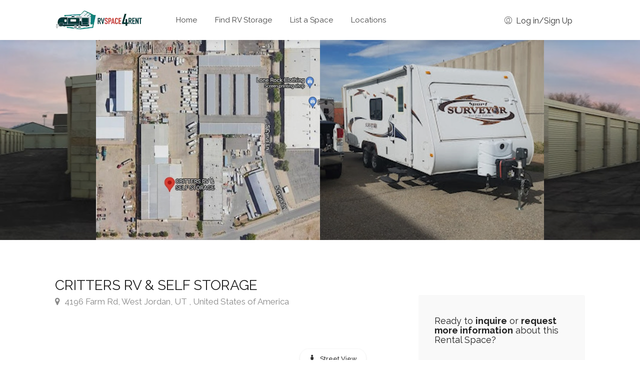

--- FILE ---
content_type: text/html; charset=utf-8
request_url: https://www.rvspace4rent.com/space/west-jordan-rv-storage-space-rent-u235
body_size: 10057
content:
<!DOCTYPE html>
<html lang="en" class="no-js">

<head>



<!-- Google Tag Manager -->
<script>(function(w,d,s,l,i){w[l]=w[l]||[];w[l].push({'gtm.start':
new Date().getTime(),event:'gtm.js'});var f=d.getElementsByTagName(s)[0],
j=d.createElement(s),dl=l!='dataLayer'?'&l='+l:'';j.async=true;j.src=
'https://www.googletagmanager.com/gtm.js?id='+i+dl;f.parentNode.insertBefore(j,f);
})(window,document,'script','dataLayer','GTM-K373VHT');</script>
<!-- End Google Tag Manager -->


<script>(function(e,t,n){var r=e.querySelectorAll("html")[0];r.className=r.className.replace(/(^|s)no-js(s|$)/,"$1js$2")})(document,window,0);</script>

	

	<link rel="preconnect" href="https://uploads.prod01.oregon.platform-os.com">
<link rel="preconnect" href="https://cdnjs.cloudflare.com">

<meta name="robots" content="index,follow">
	<style>.form-error{display:none}.input-error{border:1px solid red !important}.no-spin{display:none!important}</style>
<script src="https://uploads.prod01.oregon.platform-os.com/instances/1749/assets/modules/siteglide_system/js/siteglide.js?updated=1762902076"></script>
<title>CRITTERS SELF STORAGE RV Storage Space for Rent West Jordan</title>
<meta name="description" content="Find RV storage companies in West Jordan, Utah. Car, trucks, motorhomes and many more. For any time of the year, there's a right space for your" />
<meta property="og:title" content="CRITTERS SELF STORAGE RV Storage Space for Rent West Jordan" />
<meta property="og:type" content="website" />
<meta property="og:description" content="Find RV storage companies in West Jordan, Utah. Car, trucks, motorhomes and many more. For any time of the year, there's a right space for your" />
<meta property="og:url" content="https://www.rvspace4rent.com/space/west-jordan-rv-storage-space-rent-u235" />
<meta name="twitter:card" content="summary_large_image" />
<meta name="twitter:title" content="CRITTERS SELF STORAGE RV Storage Space for Rent West Jordan" />
<meta name="twitter:description" content="Find RV storage companies in West Jordan, Utah. Car, trucks, motorhomes and many more. For any time of the year, there's a right space for your" />

                <meta property="og:title" content="CRITTERS RV & SELF STORAGE - Rental Space">
                                <link rel="stylesheet" href="https://cdn.jsdelivr.net/npm/flatpickr/dist/flatpickr.min.css">
                                                    <link rel="canonical" href="https://www.rvspace4rent.com/space/west-jordan-rv-storage-space-rent-u235">
                                <!-- ShareThis --><script type="text/javascript" src="https://platform-api.sharethis.com/js/sharethis.js#property=6178e73686572e0012d91ed4&product=inline-share-buttons" async="async"></script>                <script>                window.dataLayer = window.dataLayer || [];                window.dataLayer.push({ ecommerce: null });                window.dataLayer.push({                    event: "view_item",                    ecommerce: {                        items: [{                            item_name: "CRITTERS RV & SELF STORAGE",                            item_id: "19313",                            item_category: '["RV"]',                            item_owner_id: "0",                            item_city: "West Jordan",                            item_prov_state: "Utah",                            item_country: "United States of America",                        }]                    }                });                </script>                <script type="text/javascript">                    window.onload = function() {                    var a = document.getElementById("inquiryLink");                    a.onclick = function() {                        window.dataLayer = window.dataLayer || [];                        window.dataLayer.push({ ecommerce: null });                        window.dataLayer.push({                            event: "inquiry_direct_link",                            ecommerce: {                                items: [{                                    item_name: "CRITTERS RV & SELF STORAGE",                                    item_id: "19313",                                    item_category: '["RV"]',                                    item_owner_id: "0",                                    item_city: "West Jordan",                                    item_prov_state: "Utah",                                    item_country: "United States of America",                                }]                            }                        });                        //return false;                    }                    }                </script>                <style>   #errorSummary {      max-height: 100%;      opacity: 100;   }   [class*="_submitting"] #errorSummary {      max-height: 0;      opacity: 0;   }   [class*="_submitting"] #errorSummary * {      display: none;      opacity: none;   }   .d-none{       display:none;   }</style><!-- Page meta --><meta http-equiv="content-type" content="text/html; charset=utf-8" />
<meta name="viewport" content="width=device-width, initial-scale=1, maximum-scale=1">
<link rel="shortcut icon" href="https://uploads.prod01.oregon.platform-os.com/instances/1749/assets/images/apple-touch-icon.png"><link rel="apple-touch-icon" href="{ 'images/apple-touch-icon.png' | asset_url }}"><link rel="apple-touch-icon" sizes="72x72" href="{ 'images/apple-touch-icon-72x72.png' | asset_url }}"><link rel="apple-touch-icon" sizes="114x114" href="{ 'images/apple-touch-icon-114x114.png' | asset_url }}">
<!-- CSS --><link rel="stylesheet" type="text/css" href="https://uploads.prod01.oregon.platform-os.com/instances/1749/assets/css/theme/style.css" />
<link rel="stylesheet" type="text/css" href="https://uploads.prod01.oregon.platform-os.com/instances/1749/assets/css/theme/rv-color.css" />
<link rel="stylesheet" type="text/css" href="https://uploads.prod01.oregon.platform-os.com/instances/1749/assets/css/theme/ss4r.min.css" />
</head>

<body>


<!-- Google Tag Manager (noscript) -->
<noscript><iframe src="https://www.googletagmanager.com/ns.html?id=GTM-K373VHT"
height="0" width="0" style="display:none;visibility:hidden"></iframe></noscript>
<!-- End Google Tag Manager (noscript) -->

	<!-- Wrapper -->
	<div id="wrapper">
		<!-- Header Container
    ================================================== -->









<header id="header-container">
			<!-- Header -->
			<div id="header">
				<div class="container">
					<!-- Left Side Content -->
					<div class="left-side">
						<!-- Logo -->

<div id="logo">
        <a href="/"><img src="https://shopspace4rent.imgix.net/images/rvspace4rent_logo.png?q=20&auto=format,compress&fit=crop&w=320" alt="RV space for rent"></a>
      </div>
    <!-- Mobile Navigation -->
						<div class="mmenu-trigger">
							<button class="hamburger hamburger--collapse" type="button">
								<span class="hamburger-box">
									<span class="hamburger-inner"></span>
								</span>
							</button>
						</div>
						<!-- Main Navigation -->
						<nav id="navigation" class="style-1">
							<ul id="responsive">
							
								
								<li>
									<a href="/" >Home</a>
								</li>
								
							
								
							
								
								<li>
									<a href="/rental-spaces-map"  class="menu-item-highlighted-x fas-map">Find RV Storage</a>
								</li>
								
							
								
							
								
							
								
							
								
							
								
							
								
								<li>
									<a href="/list-a-space" >List a Space</a>
								</li>
								
							
								
							
								
								<li>
									<a href="/sitemap/locations" >Locations</a>
								</li>
								
							
								
							
							</ul>
              				
						</nav>
						<div class="clearfix"></div>
						<!-- Main Navigation / End -->
					</div>
					<!-- Left Side Content / End -->
					<!-- Right Side Content / End -->
					<div class="right-side">
						<div class="header-widget">
						  
							<a href="#sign-in-dialog" class="sign-in popup-with-zoom-anim"><i class="im im-icon-Male-2"></i> Log in/Sign Up</a>
							
							
						</div>
					</div>
					<!-- Right Side Content / End -->
					
					
					<!-- Sign In Popup -->
					<div id="sign-in-dialog" class="zoom-anim-dialog mfp-hide">
						<div class="small-dialog-header">
							<h3>Sign in</h3>
						</div>
						<!--Tabs -->
						<div class="sign-in-form style-1">
							<ul class="tabs-nav">
								<li class=""><a href="#tab1">Log in</a></li>
								<li><a href="#tab2">Sign up</a></li>
							</ul>
							<div class="tabs-container alt">
								<!-- Login -->


<div class="tab-content" id="tab1" style="display: none;">
	<form class="simple_form form" enctype="multipart/form-data" action="/api/sessions" accept-charset="UTF-8" method="post"><input name="utf8" type="hidden" value="&#x2713;" autocomplete="off" /><input type="hidden" name="authenticity_token" value="USJyqBNdGlXKfGJjeJLXgMmDLPyOco4uPC3xpUdLLctSwVxk9GIR2Ezx4rioPKFWuFEE3KTDjUoI12ISVIWxCA" autocomplete="off" /><input type="hidden" name="form_id" value="31204" autocomplete="off" />
<input type="hidden" name="page_id" value="72299" autocomplete="off" />
<input type="hidden" name="slug" value="space" autocomplete="off" />
<input type="hidden" name="slug2" value="west-jordan-rv-storage-space-rent-u235" autocomplete="off" />
<input type="hidden" name="slug3" autocomplete="off" />
<input type="hidden" name="slugs" autocomplete="off" />
<input type="hidden" name="resource_id" value="new" autocomplete="off" />
<input type="hidden" name="parent_resource_id" autocomplete="off" />
<input type="hidden" name="parent_resource_class" autocomplete="off" />
<p class="form-row form-row-wide">
			<label for="username">Email Address: <i class="im im-icon-Male"></i>
				<input type="email" class="input-text" name="form[email]" id="username" value="" />
			</label>
		</p>
		<p class="form-row form-row-wide">
			<label for="password">Password: <i class="im im-icon-Lock-2"></i>
				<input class="input-text" type="password" name="form[password]" id="password-modal" />
			</label>
			<span class="lost_password">
				<a href="/system/recover-password">Lost Your Password?</a>
			</span>
		</p>
		<div class="form-row">
		  <div class="notification error form-error"></div>
			<button class="submitButton button border margin-top-5" type="button" onclick="siteglide_login_process(this,'/member/dashboard','Error: Fields have been left empty')">Log In</button>
		</div>
	</form></div><!-- Register --><div class="tab-content" id="tab2" style="display: none;">
	<form class="simple_form form" enctype="multipart/form-data" action="/api/customizations" accept-charset="UTF-8" method="post"><input name="utf8" type="hidden" value="&#x2713;" autocomplete="off" /><input type="hidden" name="authenticity_token" value="DLxAD2n1zD26187YuQEDltrA5bHiSqRxTtanadXX-6MPX27DjsrHsDxaTgNpr3VAqxLNkcj7pxV6LDTexhlnYA" autocomplete="off" /><input type="hidden" name="form_id" value="31160" autocomplete="off" />
<input type="hidden" name="page_id" value="72299" autocomplete="off" />
<input type="hidden" name="slug" value="space" autocomplete="off" />
<input type="hidden" name="slug2" value="west-jordan-rv-storage-space-rent-u235" autocomplete="off" />
<input type="hidden" name="slug3" autocomplete="off" />
<input type="hidden" name="slugs" autocomplete="off" />
<input type="hidden" name="resource_id" value="new" autocomplete="off" />
<input type="hidden" name="parent_resource_id" value="form_1" autocomplete="off" />
<input type="hidden" name="parent_resource_class" value="CustomModelType" autocomplete="off" />
<input name="form[properties_attributes][user_id]" id="s_user_id" type="hidden" value="" />
		<p class="form-row form-row-wide">
			<label for="s_name">Name: <i class="im im-icon-Male"></i>
				<input type="text" id="s_name" class="form-control required input-text" name="form[properties_attributes][name]" >
			</label>
		</p>
		<p class="form-row form-row-wide">
			<label for="s_email">Email Address: <i class="im im-icon-Mail"></i>
				<input type="email" id="s_email" autocomplete="new-email" class="form-control required input-text" name="form[properties_attributes][email]" >
			</label>
		</p>
		<p class="form-row form-row-wide">
			<label for="s_password">Password: <i class="im im-icon-Lock-2"></i>
				<input class="form-control required input-text" id="s_password" type="password">
			</label>
		</p>
		<div class='h-captcha' data-sitekey='ce2a4f04-a5cf-4da6-bd8a-da2e74c8913a'  ></div>
<script src='https://hcaptcha.com/1/api.js' async defer></script>
		<button type="button" class="btn buttonAccent button border fw margin-top-10" onClick="s_form_submit_v2(this,'form_1')">Register</button>
		<input id="upload_dir" value="" type="hidden">
		<input id="s_sz_form" value="true" type="hidden">
		<input id="s_sz_id" value="2,125" type="hidden">
		<input name="siteglide_redirect" value="/member/dashboard" type="hidden">
	</form></div><p class="footnote margin-top-40">By creating a member account and using this site you agree to our <a href="/terms">Terms of Use</a>. This site is protected by reCAPTCHA and the Google <a href="https://policies.google.com/privacy">Privacy Policy</a> and <a href="https://policies.google.com/terms">Terms of Service</a> apply.</p>
								
							</div>
						</div>
					</div>
					<!-- Sign In Popup / End -->
					
					
				</div>
			</div>
			<!-- Header / End -->
		</header>
		<div class="clearfix"></div><!-- Header Container / End -->
		<!-- Content
================================================== -->
		
















             

            
                

                        
                        
                            <div class="listing-slider mfp-gallery-container margin-bottom-0">
                                <a href="https://shopspace4rent.imgix.net/images/space/rv_images/rv-storage-west-jordan-critters-rv-and-self-storage-001.jpg?q=75&fit=clip&w=758&fm=jpg" data-background-image="https://shopspace4rent.imgix.net/images/space/rv_images/rv-storage-west-jordan-critters-rv-and-self-storage-001.jpg?q=75&fit=clip&w=600&fm=jpg" class="item mfp-gallery" title="CRITTERS RV &amp; SELF STORAGE Photo 1" alt="4196 , West Jordan, UT - Photo 1"></a>
                                <a href="https://shopspace4rent.imgix.net/images/space/rv_images/rv-storage-west-jordan-critters-rv-and-self-storage-002.jpg?q=75&fit=clip&w=758&fm=jpg" data-background-image="https://shopspace4rent.imgix.net/images/space/rv_images/rv-storage-west-jordan-critters-rv-and-self-storage-002.jpg?q=75&fit=clip&w=600&fm=jpg" class="item mfp-gallery" title="CRITTERS RV &amp; SELF STORAGE Photo 2" alt="4196 , West Jordan, UT - Photo 2"></a>
                                <a href="https://shopspace4rent.imgix.net/images/space/rv_images/rv-storage-west-jordan-critters-rv-and-self-storage-003.jpg?q=75&fit=clip&w=758&fm=jpg" data-background-image="https://shopspace4rent.imgix.net/images/space/rv_images/rv-storage-west-jordan-critters-rv-and-self-storage-003.jpg?q=75&fit=clip&w=600&fm=jpg" class="item mfp-gallery" title="CRITTERS RV &amp; SELF STORAGE Photo 3" alt="4196 , West Jordan, UT - Photo 3"></a>
                                
                                
                                
                                
                                
                                
                                
                            </div>
                        
                        

                        
                        <div class="container">
                            <div class="row sticky-wrapper">

                                

                                <div class="col-lg-8 col-md-8 padding-right-30 space-details">

                                    
                                    <div id="titlebar" class="listing-titlebar">
                                        <div class="row">
                                            
                                            <div class="col-md-12">
                                                <div class="listing-titlebar-title">
                                                    <h1>
                                                    
                                                    CRITTERS RV &amp; SELF STORAGE
                                                    

                                                    
                                                    
                                                    
                                                    </h1>

                                                                                    
                                                    
                                                    <span>
                                                        
                                                        <a href="#listing-location" class="listing-address">
                                                            <i class="fa fa-map-marker"></i>
                                                            4196 Farm Rd, West Jordan, UT , United States of America
                                                        </a>
                                                        
                                                    </span>
                                                    
                                                                                    
                                                </div>
                                                
                                                <div class="listing-links-container">
                                                    <div class="sharethis-inline-share-buttons padding-bottom-30"></div>
                                                </div>
                                                
                                            </div>
                                        </div>

                                        



                                        
                                        
                                        
                                        
                                        <div id="singleListingMap-container">
                                            <div id="singleListingMap" data-latitude="40.5965294" data-longitude="-111.9907555" data-map-icon="im im-icon-Map-Marker2"></div>
                                            <a href="#" id="streetView">Street View</a>
                                        </div>
                                        
                                        

                                    </div>
                                    

                                    
                                    
                                    <div id="comapny_logo" class="margin-bottom-30">
                                        <img src="https://uploads.prod01.oregon.platform-os.com/instances/1749/assets/images/space/rv_images/rv_logo/rv-storage-west-jordan-critters-rv-and-self-storage-logo.jpg" alt="" />
                                    </div>
                                    
                                    

                                    
                                    <div id="listing-nav" class="listing-nav-container">
                                        <ul class="listing-nav">
                                            <li><a href="#listing-overview" class="active">Overview</a></li>
                                            
                                            
                                            
                                            
                                            
                                        </ul>
                                    </div>
                                    

                                    
                                    <div id="listing-overview" class="listing-section">
                                        Find RV storage companies in West Jordan, Utah. Car, trucks, motorhomes and many more. For any time of the year, there's a right space for your
                                    </div>
                                    

                                    

                                    
                                    


                                    
                                    
                                    


                                    
                                    
                                    


                                    
                                    
                                    


                                    
                                    
                                    


                                    
                                    
                                    


                                    
                                    
                                        <div id="listing-shop" class="listing-section top-border">
                                            <h3 class="listing-desc-headline margin-top-60 margin-bottom-30">RV Space Details</h3>

                                            
                                            
                                            <div class="margin-bottom-20">
                                                <h5><b>Facility Type</b></h5>
                                                <ul class="listing-features checkboxes margin-top-0">
                                                    <li>Indoor</li>
                                                    <li>Outdoor</li>
                                                    
                                                </ul>
                                            </div>
                                            
                                            


                                            
                                            
                                            <div class="margin-bottom-20">
                                                <h5><b>Storage Types</b></h5>
                                                <ul class="listing-features checkboxes margin-top-0">
                                                    <li>Fifth Wheel</li>
                                                    <li>Travel Trailer</li>
                                                    <li>Camper</li>
                                                    <li>Motorhome</li>
                                                    <li>Tent Trailer</li>
                                                    <li>Boat</li>
                                                    <li>Vehicle</li>
                                                </ul>
                                            </div>
                                            
                                            


                                            
                                            
                                            <div class="margin-bottom-20">
                                                <h5><b>Stall Sizes</b></h5>
                                                <ul class="listing-features checkboxes margin-top-0">
                                                    <li>up to 20ft</li>
                                                    <li>up to 25ft</li>
                                                    <li>up to 30ft</li>
                                                    
                                                    
                                                    
                                                    
                                                    <li>Back-in</li>
                                                    
                                                </ul>
                                            </div>
                                            
                                            

                                            
                                            
                                            <div class="margin-bottom-20">
                                                <h5><b>Amenities</b></h5>
                                                <ul class="listing-features checkboxes margin-top-0">
                                                    
                                                    <li>Air Conditioned</li>
                                                    <li>Heated</li>
                                                    
                                                    
                                                    <li>Storage Units</li>
                                                    
                                                    <li>Paved</li>
                                                    
                                                </ul>
                                            </div>
                                            
                                            


                                            
                                            
                                            <div class="margin-bottom-20">
                                                <h5><b>Security</b></h5>
                                                <ul class="listing-features checkboxes margin-top-0">
                                                    <li>Security Cameras</li>
                                                    <li>Lighting</li>
                                                    <li>Fencing</li>
                                                    
                                                    
                                                </ul>
                                            </div>
                                            
                                            


                                            
                                            
                                            <div class="margin-bottom-20">
                                                <h5><b>Access</b></h5>
                                                <ul class="listing-features checkboxes margin-top-0">
                                                    <li>24/7</li>
                                                    
                                                    <li>Key Code</li>
                                                </ul>
                                            </div>
                                            
                                            

                                    
                                        </div>
                                    
                                    


                                </div>


                                
                                <div class="col-lg-4 col-md-4 margin-top-75 sticky">

                                    

                                        


                                             

                                            
                                            <div class="boxed-widget margin-top-35">
                                                <div class="hosted-by-title-x">
                                                    <h4>Ready to <b>inquire</b> or <b>request more information</b> about this Rental Space?</h4>
                                                </div>
                                                <a id="inquiryLink" href="http://www.crittersstorage.net/" target="_blank" rel="nofollow" data-spaceid="19313" data-ownerid="" data-spacename="CRITTERS RV &amp; SELF STORAGE" data-slug="/space/west-jordan-rv-storage-space-rent-u235" class="sign-in button fullwidth margin-top-25 submit-inquiry-btn-direct-to-company-website">Go to company website</a>
                                                <p class="margin-top-15 margin-bottom-0" style="line-height: normal; font-size: small;">Note: This link will go directly to space owner's website and open in a new window.</p>
                                            </div>
                                            

                                            
                                        

                                    

                                    
                                    






                                    

                                    


                                    


                                    

                                    <div class="boxed-widget opening-hours margin-top-35">
                                        <h3>Rates &amp; Terms</h3>

                                        

                                        

                                        

                                        

                                        
                                        <div class="notification warning margin-bottom-35">
                                            NOTE: Rental discounts are available at this facility. Inquire for using the button above for more information.
                                        </div>
                                        
                                        

                                        
                                        

                                        
                                        
                                        

                                        
                                        
                                        


                                        
                                        
                                        


                                        
                                        
                                        


                                        
                                        
                                        


                                        
                                        
                                        


                                        
                                        
                                        

                                    </div>


                                </div>
                                

                                
                                <div id="small-dialog" class="zoom-anim-dialog mfp-hide">

                                    <div class="small-dialog-header">
                                        <h3>Submit Inquiry</h3>
                                    </div>

                                    <!--Tabs -->
                                    <div class="sign-in-form style-4">
                                        <div class="tabs-container alt">

                                            <!-- Login -->
                                            <div class="tab-content" id="tab1" style="display: none;">

                                                
                                                
                                                
                                                
                                                
                                                


<div id="inquiry-form-container">
<form class="simple_form form" enctype="multipart/form-data" action="/api/customizations" accept-charset="UTF-8" method="post"><input name="utf8" type="hidden" value="&#x2713;" autocomplete="off" /><input type="hidden" name="authenticity_token" value="5d8tYirqx_HKSlWl9mACq0hdaLZHAijTludL3we_NijmPAOuzdXMfEzH1X4mznR9OY9Alm2zK7eiHdhoFHGq6w" autocomplete="off" /><input type="hidden" name="form_id" value="31161" autocomplete="off" />
<input type="hidden" name="page_id" value="72299" autocomplete="off" />
<input type="hidden" name="slug" value="space" autocomplete="off" />
<input type="hidden" name="slug2" value="west-jordan-rv-storage-space-rent-u235" autocomplete="off" />
<input type="hidden" name="slug3" autocomplete="off" />
<input type="hidden" name="slugs" autocomplete="off" />
<input type="hidden" name="resource_id" value="new" autocomplete="off" />
<input type="hidden" name="parent_resource_id" value="form_3" autocomplete="off" />
<input type="hidden" name="parent_resource_class" value="CustomModelType" autocomplete="off" />

    <input type="hidden" name="form[properties_attributes][user_id]" id="s_user_id" value="" />
    <input type="hidden" class="input-text form-control" name="form[properties_attributes][form_field_3_5]" >
    <input type="hidden" class="input-text form-control" name="form[properties_attributes][form_field_3_17]" readonly value="">

    
    <p class="form-row form-row-wide">
        <label for="s_name">Name:
            <input data-custom-msg="You include your name." type="text" id="s_name" class="form-control required" name="form[properties_attributes][name]" >
        </label>
    </p>
    
    


    
    <p class="form-row form-row-wide">
        <label for="s_name">Email:
            <input data-custom-msg="You must add an email address." type="email" id="s_email" class="form-control required" name="form[properties_attributes][email]" >
        </label>
    </p>
    
    


    
    <p class="form-row form-row-wide">
        <label for="date-picker-start">Requested date range:
            <i class="im im-icon-Calendar-4"></i>
            <input id="date-picker-start" class="input-text form-control" placeholder="DD/MM/YYYY" name="form[properties_attributes][form_field_3_7]" readonly="readonly" type="text">
        </label>
    </p>
    


    
    <p class="form-row form-row-wide">
        <label for="s_name">Inquiry Details:
            <textarea id="inquiry-details" class="input-text form-control" name="form[properties_attributes][form_field_3_6]"  rows="5" cols="30"></textarea>
        </label>
    </p>
    


    
    <p class="form-row form-row-wide">
        <label for="s_name">Preferred contact details:
            <textarea id="contact-details" class="input-text form-control" name="form[properties_attributes][form_field_3_9]"  rows="5" cols="20"></textarea>
        </label>
    </p>
    

    <!-- hide these fields -->
	<input type="hidden" class="form-control" name="form[properties_attributes][form_field_3_10]" readonly value="19313" >
	<input type="hidden" class="form-control" name="form[properties_attributes][form_field_3_11]" readonly value="CRITTERS RV &amp; SELF STORAGE" >
	<input type="hidden" class="form-control" name="form[properties_attributes][form_field_3_12]" readonly value="/space/west-jordan-rv-storage-space-rent-u235" >
  <input type="hidden" class="form-control" name="form[properties_attributes][form_field_3_13]" readonly value="" >
  <input type="hidden" class="form-control" name="form[properties_attributes][form_field_3_14]" readonly value="">
  <input type='hidden' class='form-control' name='form[properties_attributes][form_field_3_18]' readonly value='[RV]'>
	<!-- hide these fields / End -->

    <script src="https://www.recaptcha.net/recaptcha/api.js?render=6Le8jsgZAAAAALwvx2a_pCqMAzvK_BAb0Pp9TlRF"></script>
		<script>
			function executeRecaptchaForSpaceInquiry6616d5b760() {
				grecaptcha.ready(function() {
					grecaptcha.execute('6Le8jsgZAAAAALwvx2a_pCqMAzvK_BAb0Pp9TlRF', {action: 'space_inquiry'}).then(function(token) {
						setInputWithRecaptchaResponseTokenForSpaceInquiry6616d5b760('g-recaptcha-response-space_inquiry6616d5b760', token)
					});
				});
			};
			executeRecaptchaForSpaceInquiry6616d5b760()
			async function executeRecaptchaForSpaceInquiry6616d5b760Async() {
				return new Promise((resolve, reject) => {
					grecaptcha.ready(async function() {
						resolve(await grecaptcha.execute('6Le8jsgZAAAAALwvx2a_pCqMAzvK_BAb0Pp9TlRF', {action: 'space_inquiry'}))
					});
				})
			};
			var setInputWithRecaptchaResponseTokenForSpaceInquiry6616d5b760 = function(id, token) {
				var element = document.getElementById(id);
				element.value = token;
			}
			var refreshSpaceInquiry6616d5b760 = setInterval(function(){
				executeRecaptchaForSpaceInquiry6616d5b760();
			}, 170000 );
		</script>
		<input type="hidden" name="g-recaptcha-response[space_inquiry]" id="g-recaptcha-response-space_inquiry6616d5b760" data-sitekey="6Le8jsgZAAAAALwvx2a_pCqMAzvK_BAb0Pp9TlRF" class="g-recaptcha g-recaptcha-response s_recaptcha"/>
		<input type="hidden" name="g-recaptcha-score" id="g-recaptcha-score" value="null" />
		<input type="hidden" name="g-recaptcha-site-key" id="g-recaptcha-site-key" value="6Le8jsgZAAAAALwvx2a_pCqMAzvK_BAb0Pp9TlRF" />
		<input type="hidden" name="g-recaptcha-action" id="g-recaptcha-action" value="space_inquiry" />
	
    <div id="errorSummary" class="notification error d-none">
        <p><span>Error!</span></p>
    </div>

    <button type="button" data-spaceid="19313" data-ownerid="" data-spacename="CRITTERS RV &amp; SELF STORAGE" data-slug="/space/west-jordan-rv-storage-space-rent-u235" class="button border fw margin-top-10 submit-inquiry-btn-logged-out" onClick="s_form_submit_v2(this,'form_3',inquiry_error);">Submit</button>

    <input id="upload_dir" value="" type="hidden">
    <input id="s_sz_form" value="true" type="hidden">
    <input id="s_sz_id" value="2,5" type="hidden">
    <input name="siteglide_redirect" value="/inquiry-success?rdm=37f3a5bf-ecd2-4646-850d-6af67f77d49e&6af67f77d49e=west-jordan-rv-storage-space-rent-u235" type="hidden">
</form></div>


</div>

                                        </div>
                                    </div>
                                </div>
                                

                            </div>

                            

                                    
                                    

                                    

                                    
                                   
                                   
                                    
                                    <div class="container margin-top-60">
                                        <div class="row">
                                            <div class="col-md-12">

                                                <h3 class="headline centered margin-bottom-45">
                                                    <strong class="headline-with-separator">Other Nearby RV Facilities</strong>
                                                    <span></span>
                                                </h3>

                                                

                                                
                                                
                                                
                                                    
                                                
                                                
                                                    
                                                    <div class="col-md-3 col-xs-6">
                                                        <a href="/space/west-jordan-rv-storage-space-rent-u041" class="blog-compact-item-container">
                                                            <div class="blog-compact-item">
                                                                <img src="https://shopspace4rent.imgix.net/images/space/rv_images/rv-storage-west-jordan-utah-rv-and-boat-storage-001.jpg?q=50&fit=crop&w=600&h=450" alt="">
                                                                
                                                                <div class="blog-compact-item-content">
                                                                    <h3>Utah RV and Boat Storage</h3>
                                                                    <p>8152 S Welby Park Dr C, West Jordan, UT 84088</p>
                                                                </div>
                                                            </div>
                                                        </a>
                                                    </div>
                                                    
                                                
                                                
                                                    
                                                    <div class="col-md-3 col-xs-6">
                                                        <a href="/space/west-jordan-rv-storage-space-rent-u122" class="blog-compact-item-container">
                                                            <div class="blog-compact-item">
                                                                <img src="https://shopspace4rent.imgix.net/images/space/rv_images/rv-storage-west-jordan-top-value-storage-001.jpg?q=50&fit=crop&w=600&h=450" alt="">
                                                                
                                                                <div class="blog-compact-item-content">
                                                                    <h3>Top Value Storage</h3>
                                                                    <p>8524 Old Bingham Hwy, West Jordan, UT 84088</p>
                                                                </div>
                                                            </div>
                                                        </a>
                                                    </div>
                                                    
                                                
                                                
                                                    
                                                    <div class="col-md-3 col-xs-6">
                                                        <a href="/space/west-jordan-rv-storage-space-rent-u081" class="blog-compact-item-container">
                                                            <div class="blog-compact-item">
                                                                <img src="https://shopspace4rent.imgix.net/images/space/rv_images/rv-storage-west-jordan-tlc-rv-storage-001.jpg?q=50&fit=crop&w=600&h=450" alt="">
                                                                
                                                                <div class="blog-compact-item-content">
                                                                    <h3>TLC RV Storage</h3>
                                                                    <p>9731 Hawley Park Rd, West Jordan, UT 84081</p>
                                                                </div>
                                                            </div>
                                                        </a>
                                                    </div>
                                                    
                                                
                                                
                                                    
                                                    <div class="col-md-3 col-xs-6">
                                                        <a href="/space/west-jordan-rv-storage-space-rent-u251" class="blog-compact-item-container">
                                                            <div class="blog-compact-item">
                                                                <img src="https://shopspace4rent.imgix.net/images/space/rv_images/rv-storage-west-jordan-stor-it-self-storage-001.jpg?q=50&fit=crop&w=600&h=450" alt="">
                                                                
                                                                <div class="blog-compact-item-content">
                                                                    <h3>Stor-It Self Storage</h3>
                                                                    <p>6022 West, Dannon Way, West Jordan, UT 84081</p>
                                                                </div>
                                                            </div>
                                                        </a>
                                                    </div>
                                                    
                                                
                                                
                                                    
                                                    <div class="col-md-3 col-xs-6">
                                                        <a href="/space/west-jordan-rv-storage-space-rent-u229" class="blog-compact-item-container">
                                                            <div class="blog-compact-item">
                                                                <img src="https://shopspace4rent.imgix.net/images/space/rv_images/rv-storage-west-jordan-oquirrh-view-storage-001.jpg?q=50&fit=crop&w=600&h=450" alt="">
                                                                
                                                                <div class="blog-compact-item-content">
                                                                    <h3>Oquirrh View Storage</h3>
                                                                    <p>6088 W 9790 S, West Jordan, UT 84081</p>
                                                                </div>
                                                            </div>
                                                        </a>
                                                    </div>
                                                    
                                                
                                                
                                                    
                                                    <div class="col-md-3 col-xs-6">
                                                        <a href="/space/west-valley-city-rv-storage-space-rent-u252" class="blog-compact-item-container">
                                                            <div class="blog-compact-item">
                                                                <img src="https://shopspace4rent.imgix.net/images/space/rv_images/rv-storage-west-valley-city-prime-storage-001.jpg?q=50&fit=crop&w=600&h=450" alt="">
                                                                
                                                                <div class="blog-compact-item-content">
                                                                    <h3>Prime Storage</h3>
                                                                    <p>5718 W 4700 S, West Valley City, UT 84118</p>
                                                                </div>
                                                            </div>
                                                        </a>
                                                    </div>
                                                    
                                                
                                                
                                                    
                                                    <div class="col-md-3 col-xs-6">
                                                        <a href="/space/west-valley-city-rv-storage-space-rent-u164" class="blog-compact-item-container">
                                                            <div class="blog-compact-item">
                                                                <img src="https://shopspace4rent.imgix.net/images/space/rv_images/rv-storage-west-valley-city-extra-space-storage-001.jpg?q=50&fit=crop&w=600&h=450" alt="">
                                                                
                                                                <div class="blog-compact-item-content">
                                                                    <h3>Extra Space Storage</h3>
                                                                    <p>4537 W 3500 S, West Valley City, UT 84120</p>
                                                                </div>
                                                            </div>
                                                        </a>
                                                    </div>
                                                    
                                                
                                                
                                                    
                                                    <div class="col-md-3 col-xs-6">
                                                        <a href="/space/murray-rv-storage-space-rent-u062" class="blog-compact-item-container">
                                                            <div class="blog-compact-item">
                                                                <img src="https://shopspace4rent.imgix.net/images/space/rv_images/rv-storage-murray-storage-depot-001.jpg?q=50&fit=crop&w=600&h=450" alt="">
                                                                
                                                                <div class="blog-compact-item-content">
                                                                    <h3>Storage Depot</h3>
                                                                    <p>4590 Commerce Dr, Murray, UT 84107</p>
                                                                </div>
                                                            </div>
                                                        </a>
                                                    </div>
                                                    
                                                
                                                

                                                
                                            </div>
                                        </div>
                                    </div>
                                    
                                    

                                

                        </div>
                        

                    

                

        	
    
		<!-- Footer
    ================================================== -->
<div id="footer" class="margin-top-60 dark">
			<!-- Main -->
			<div class="container">
				<div class="row">
					<div class="col-md-5 col-sm-6">

<img class="footer-logo" src="https://shopspace4rent.imgix.net/images/rvspace4rent_logo_footer_white.png?q=50&auto=format,compress&fit=crop&w=179" alt="If you have unused RV storage space or are looking for RV storage then list or find RV space available in your area. "/>
    <br><br>

						RVSpace4Rent is an RV storage space listings website that provides storage site locations in all 50 states and 10 provinces. List your RV, motorhome, caravan, camper, trailer, boat, and other vehicle storage facility here. </div>
					<div class="col-lg-3 col-lg-offset-1 col-md-4 col-sm-4">
						<h4>Helpful Links</h4>
						
<ul class="footer-links"><li>
		<a href="/contact">Contact</a>
	</li><li>
		<a href="/login">Log in</a>
	</li><li>
		<a href="/sitemap/locations">Locations</a>
	</li><li>
		<a href="/faqs">FAQs</a>
	</li><li>
		<a href="/terms">Terms and Conditions</a>
	</li><li>
		<a href="/privacy">Privacy Policy</a>
	</li></ul><div class="clearfix"></div>
					</div>
					<div class="col-md-3  col-sm-12">
						<h4>Contact Us</h4>
						<div class="text-widget"><span>Suite 200<br>261046 High Plains Blvd</span><br>Rocky View County, Alberta Canada, T4A 3L3</div>
            			<div class="text-widget">Phone: <span>(587) 317-9801 </span></div>
						<ul class="social-icons margin-top-20">
							<li><a class="facebook" href="https://www.facebook.com/rvspace4rent" rel="nofollow" target="_blank"><i class="icon-facebook"></i></a></li>
									<li><a class="linkedin" href="https://www.linkedin.com/company/rv-storage-space/" rel="nofollow" target="_blank"><i class="icon-linkedin"></i></a></li>
									<li><a class="twitter" href="https://twitter.com/RVStorageSpace" rel="nofollow" target="_blank"><i class="icon-twitter"></i></a></li>
									<li><a class="instagram" href="https://www.instagram.com/rvspace4rent/" rel="nofollow" target="_blank"><i class="icon-instagram"></i></a></li>
								</ul>
					</div>
				</div>
				
				<!-- Network logos -->
				<div class="row">
					<div class="col-md-12">
						<h3 class="headline centered margin-bottom-10 margin-top-70">
							<strong class="headline-with-separator">The <a href="https://www.space4rentnetwork.com" target="_blank" rel="noopener" rel="nofollow">Space4Rent (S4R) Network</a> of sites</strong>	
					</div>

					<div class="col-md-12">
						<div class="categories-boxes-container margin-top-5 margin-bottom-30">
							
							
							
							<!-- Box -->
							<a href="https://www.shopspace4rent.com" class="category-small-box footer-item" target="_blank" rel="noopener" rel="nofollow">
								<img class="footer-logo" src="https://shopspace4rent.imgix.net/images/shopspace4rent_logo_footer.png?q=50&auto=format,compress&fit=crop&w=267" alt="If you have unused shop space or are looking for industrial shop space for your next project then list or find shop space available in your area. "/>
							</a>

							<!-- Box -->
							<a href="https://www.yardspace4rent.com" class="category-small-box footer-item" target="_blank" rel="noopener" rel="nofollow">
								<img class="footer-logo" src="https://shopspace4rent.imgix.net/images/yardspace4rent_logo_footer.png?q=50&auto=format,compress&fit=crop&w=267" alt="If you have unused yard space or are looking for industrial yard space for your next project then list or find yard space available in your area. "/>
							</a>

							<!-- Box -->
							<a href="https://www.storagespace4rent.com" class="category-small-box footer-item" target="_blank" rel="noopener" rel="nofollow">
								<img class="footer-logo" src="https://shopspace4rent.imgix.net/images/storagespace4rent_logo_footer.png?q=50&auto=format,compress&fit=crop&w=267" alt="If you have unused storage space or are looking for industrial storage space for your next project then list or find storage space available in your area. "/>
							</a>

							<!-- Box -->
							<a href="https://www.warehousespace4rent.com" class="category-small-box footer-item" target="_blank" rel="noopener" rel="nofollow">
								<img class="footer-logo" src="https://shopspace4rent.imgix.net/images/warehousespace4rent_logo_footer.png?q=50&auto=format,compress&fit=crop&w=267" alt="If you have unused warehouse space or are looking for industrial warehouse space for your next project then list or find warehouse space available in your area. "/>
							</a>

							<!-- Box -->
							<a href="https://www.officespace4rent.ca" class="category-small-box footer-item" target="_blank" rel="noopener" rel="nofollow">
								<img class="footer-logo" src="https://shopspace4rent.imgix.net/images/officespace4rent_logo_footer.png?q=50&auto=format,compress&fit=crop&w=267" alt="If you have unused office and yard space or are looking for industrial office space for your next project then list or find office space available in your area. "/>
							</a>

							<!-- Box -->
							<a href="https://www.rvspace4rent.com" class="category-small-box footer-item" target="_blank" rel="noopener" rel="nofollow">
								<img class="footer-logo" src="https://shopspace4rent.imgix.net/images/rvspace4rent_logo_footer_white.png?q=50&auto=format,compress&fit=crop&w=267" alt="List your RV, motorhome, caravan, camper, trailer, boat, and other vehicle storage facility"/>
							</a>

							
						</div>
					</div>
				</div>

				<!-- Copyright -->
				<div class="row">
					<div class="col-md-12">
						<div class="copyrights margin-top-0">© 2026 RVSpace4Rent. All Rights Reserved.</div>
					</div>
				</div>
			</div>
		</div><!-- Footer / End -->
		<!-- Back To Top Button -->
		<div id="backtotop"><a href="#"></a></div>
	</div>
	<!-- Wrapper / End -->
	<!-- Scripts
  ================================================== -->
	<script type="text/javascript" src="https://uploads.prod01.oregon.platform-os.com/instances/1749/assets/js/theme/jquery-3.4.1.min.js"></script>
	<script type="text/javascript" src="https://uploads.prod01.oregon.platform-os.com/instances/1749/assets/js/theme/jquery-migrate-3.1.0.min.js"></script>
	<script type="text/javascript" src="https://uploads.prod01.oregon.platform-os.com/instances/1749/assets/js/theme/mmenu.min.js"></script>
	<script type="text/javascript" src="https://uploads.prod01.oregon.platform-os.com/instances/1749/assets/js/theme/chosen.min.js"></script>
	<script type="text/javascript" src="https://uploads.prod01.oregon.platform-os.com/instances/1749/assets/js/theme/slick.min.js"></script>
	<script type="text/javascript" src="https://uploads.prod01.oregon.platform-os.com/instances/1749/assets/js/theme/rangeslider.min.js"></script>
	<script type="text/javascript" src="https://uploads.prod01.oregon.platform-os.com/instances/1749/assets/js/theme/magnific-popup.min.js"></script>
	<script type="text/javascript" src="https://uploads.prod01.oregon.platform-os.com/instances/1749/assets/js/theme/waypoints.min.js"></script>
	<script type="text/javascript" src="https://uploads.prod01.oregon.platform-os.com/instances/1749/assets/js/theme/counterup.min.js"></script>
	<script type="text/javascript" src="https://uploads.prod01.oregon.platform-os.com/instances/1749/assets/js/theme/jquery-ui.min.js"></script>
	<script type="text/javascript" src="https://uploads.prod01.oregon.platform-os.com/instances/1749/assets/js/theme/tooltips.min.js"></script>
	<script type="text/javascript" src="https://uploads.prod01.oregon.platform-os.com/instances/1749/assets/js/theme/custom.js"></script>

	<!-- Maps -->
	<!--<script type="text/javascript" src="https://maps.google.com/maps/api/js?key=AIzaSyCRrSu9h9UCCYFJE-OVUanA9Algi5qmuzs&language=en"></script>
	<script type="text/javascript" src="https://uploads.prod01.oregon.platform-os.com/instances/1749/assets/js/theme/infobox.min.js"></script>
	<script type="text/javascript" src="https://uploads.prod01.oregon.platform-os.com/instances/1749/assets/js/theme/markerclusterer.js"></script>
	<script type="text/javascript" src="https://uploads.prod01.oregon.platform-os.com/instances/1749/assets/js/theme/maps.js"></script>-->

	<!-- Leaflet // Docs: https://leafletjs.com/ -->
	<script type="text/javascript" src="https://uploads.prod01.oregon.platform-os.com/instances/1749/assets/js/theme/leaflet.min.js"></script>

	<!-- Leaflet Maps Scripts -->
	<script type="text/javascript" src="https://uploads.prod01.oregon.platform-os.com/instances/1749/assets/js/theme/leaflet-markercluster.min.js"></script>
	<script type="text/javascript" src="https://uploads.prod01.oregon.platform-os.com/instances/1749/assets/js/theme/leaflet-gesture-handling.min.js"></script>
	<script type="text/javascript" src="https://uploads.prod01.oregon.platform-os.com/instances/1749/assets/js/theme/leaflet-listeo.js"></script>

	<!-- AJAX form submission -->
	<script type="text/javascript" src="https://uploads.prod01.oregon.platform-os.com/instances/1749/assets/js/theme/jquery.form.min.js"></script>
	<script> 
		$(document).ready(function() { 
			var options = { 
				success:       function(){
					$("#inquiry-form-message").html('<div class="inquiry-stat-icon"><i class="fa fa-check-circle"></i></div><h2 class="margin-bottom-40">Thank you for your inquiry.</h2><p>You should receive an email confirmation for your records.</p><p><b>It is now the responsibility of the space owner to get in contact with you using the preferred contact method specified.</b></p>');
					$("#inquiry-form-message").show();
					$("#inquiry-form-container").hide();
				}  
			}; 
			// bind to the form's submit event 
			$('#inquiry-form').submit(function() { 
				$(this).ajaxSubmit(options); 
				return false; 
			}); 
		});
    </script>

	<!-- Date Range Picker - docs: http://www.daterangepicker.com/ -->
	<script type="text/javascript" src="https://uploads.prod01.oregon.platform-os.com/instances/1749/assets/js/theme/moment.min.js"></script>
	<script type="text/javascript" src="https://uploads.prod01.oregon.platform-os.com/instances/1749/assets/js/theme/daterangepicker.js"></script>
	<script>
		// Calendar Init
		$(function() {
			$('#date-picker-start').daterangepicker({
				"opens": "center",
				singleDatePicker: false,
				autoApply: true,

				// Disabling Date Ranges
				isInvalidDate: function(date) {
				// Disabling Date Range
				var disabled_start = moment('09/02/2019', 'MM/DD/YYYY');
				var disabled_end = moment('09/06/2019', 'MM/DD/YYYY');
				return date.isAfter(disabled_start) && date.isBefore(disabled_end);
				}
			});
		});
		// Calendar animation
		$('#date-picker-start').on('showCalendar.daterangepicker', function(ev, picker) {
			$('.daterangepicker').addClass('calendar-animated');
		});
		$('#date-picker-start').on('show.daterangepicker', function(ev, picker) {
			$('.daterangepicker').addClass('calendar-visible');
			$('.daterangepicker').removeClass('calendar-hidden');
		});
		$('#date-picker-start').on('hide.daterangepicker', function(ev, picker) {
			$('.daterangepicker').removeClass('calendar-visible');
			$('.daterangepicker').addClass('calendar-hidden');
		});
	</script>

	<script type="text/javascript" src="https://uploads.prod01.oregon.platform-os.com/instances/1749/assets/modules/siteglide_secure_zones/js/siteglide_secure_zones.js?updated=1727415885"></script>
    <script>         function custom_success_function(type, name, button_element) {            typeWord = type == 'add' ? "added" : "removed";            alert('Success! You have ' + typeWord + ' ' + name + 'to favourites'  );        }        function custom_error_function(error) {            alert('error');        }    </script><script>  function inquiry_error(error) {    error = s_error_formatter(error);        var standard_errors = document.querySelectorAll(".input-error:not([data-custom-msg])");    var custom_errors = document.querySelectorAll(".input-error[data-custom-msg]");    var old_errors = document.querySelectorAll(".my-input-error");    var standard_error_message = "<div class=\"my-input-error alert alert-warning\">This field is required.</div>";    var errorContainer = document.querySelector('#errorSummary');        for (e=0;e<old_errors.length;e++) {      old_errors[e].parentNode.removeChild(old_errors[e]);    }        for (e=0;e<standard_errors.length;e++) {      var this_error = standard_errors[e];      this_error.insertAdjacentHTML("afterend", standard_error_message);    }        for (e=0;e<custom_errors.length;e++) {      var this_error = custom_errors[e];      var custom_message = "<div class=\"my-input-error alert alert-warning\">"+this_error.getAttribute("data-custom-msg")+"</div>";      this_error.insertAdjacentHTML("afterend", custom_message);    }        if(error) {            switch(error) {        case "Form submission error: Please fill in all required fields":                    error = "Please fill in all required fields";          break;        case "Invalid email or password":                                  error = "<h4>This email already exists.</h4><p>You must login, then return to this space before submitting your inquiry.</p>";          break;      }            errorSummary.classList.remove('d-none');            errorSummary.innerHTML = error;    }  }</script><script type="text/javascript" src="https://uploads.prod01.oregon.platform-os.com/instances/1749/assets/modules/siteglide_secure_zones/js/siteglide_secure_zones.js?updated=1727415885"></script>
</body>

</html>

--- FILE ---
content_type: text/css
request_url: https://uploads.prod01.oregon.platform-os.com/instances/1749/assets/css/theme/ss4r.min.css
body_size: 6027
content:
.bkgd-white{background-color:#fff!important}.right-content{text-align:right}.dashboard-nav ul li a:after{display:none!important}.dashboard #logo{background-color:#fff}.add-rate-group-section label.switch{position:absolute;right:40px;top:30px;z-index:100}.rate-group-container{background:#f3f3f3;padding:15px;border-radius:8px}.bay-type-container{padding-top:15px;background:#fff;border-radius:8px;border:2px dotted #888;margin-bottom:20px}.pricing-item.button{margin-top:15px;margin-bottom:5px;padding:8px 22px;font-weight:500}.close-top-right{float:right}.edit-status i{font-size:40px!important;position:absolute;top:0;right:0}.edit-status.incomplete i{color:red}.edit-status.complete i{color:green}.listing-section.top-border{border-top:1px solid #ccc;margin-top:60px}.space-details .listing-features.checkboxes li:before{color:#d8a004;background-color:transparent}.boolean{color:#707070;display:block;position:relative;margin:0;padding:0 0 0 20px;text-align:-webkit-match-parent;list-style:none;break-inside:avoid;-webkit-column-break-inside:avoid;page-break-inside:avoid}.boolean:before{color:#d8a004;display:inline-block;width:19px;height:19px;position:relative;content:"\f00c";font-family:FontAwesome;font-size:12px;text-align:center;line-height:15px;background-color:transparent;border:2px solid transparent;transition:border-color 0s;border-radius:4px;position:absolute;left:0;top:5px}.listing-features.checkboxes li{margin:0}#geoLocation,#scrollEnabling,#streetView{right:60px}table.basic-table.sidebar th{background-color:#ccc;color:#333}table.basic-table.sidebar td,table.basic-table.sidebar th{padding:5px 20px}.boxed-widget h4 span{display:block;color:#888;font-size:14px;margin-top:6px}#inquiry-form-message p{color:#333}.inquiry-stat-icon{font-size:80px;color:green;text-align:center}.messages-inbox ul li{padding:30px}.messages-inbox ul li a{position:relative;display:block;padding:0}.messages-inbox .message-by{margin-left:0;font-size:15px;color:#666}.messages-inbox span.highlighted{padding:2px 10px;line-height:22px;font-weight:500;font-size:14px;background-color:#eee!important;color:#777;border-radius:50px;display:inline-block}span.highlighted.blue{background-color:#e9f7fe!important;color:#3184ae}section.fullwidth .icon-box-2.add-update i{font-size:60px}section.fullwidth .icon-box-2 i{background-color:rgba(255,255,255,1)}.add-pricing-option.button{margin-top:15px;margin-bottom:5px}.remove-pricing-option.button{margin-top:15px;margin-bottom:5px;border-color:transparent!important}.photo-container{text-align:center;border:dotted 2px #ccc;border-radius:10px;margin:0 0 20px}.review-images{display:flex;margin-top:10px;margin-bottom:5px}.review-images a{flex:4;max-width:100%;border-radius:3px;margin:0 10px}a.change-photo.button,a.delete-photo.button{font-size:13px;font-weight:500;padding:4px 20px;margin-top:5px;margin-bottom:5px}.box{background-color:#eee;padding:6.25rem 1.25rem;text-align:center;margin:10px;border-radius:4px}.box+.box{margin-top:2.5rem}.js .inputfile{width:.1px;height:.1px;opacity:0;overflow:hidden;position:absolute;z-index:-1}.inputfile+label{max-width:80%;font-size:1.25rem;font-weight:700;text-overflow:ellipsis;white-space:nowrap;cursor:pointer;display:inline-block;overflow:hidden;padding:.625rem 1.25rem}.no-js .inputfile+label{display:none}.inputfile.has-focus+label,.inputfile:focus+label{outline:1px dotted #000;outline:-webkit-focus-ring-color auto 5px}.inputfile+label svg{width:1em;height:1em;vertical-align:middle;fill:currentColor;margin-top:-.25em;margin-right:.25em}.inputfile-4+label{color:#d3394c}.inputfile-4+label:hover,.inputfile-4.has-focus+label,.inputfile-4:focus+label{color:#722040}.inputfile-4+label figure{width:100px;height:100px;border-radius:50%;background-color:#d8a004;display:block;padding:20px;margin:0 auto 10px}.inputfile-4+label:hover figure,.inputfile-4.has-focus+label figure,.inputfile-4:focus+label figure{background-color:#333}.inputfile-4+label svg{width:100%;height:100%;fill:#f1e5e6}.inputfile-5+label{color:#d3394c}.inputfile-5+label:hover,.inputfile-5.has-focus+label,.inputfile-5:focus+label{color:#722040}.inputfile-5+label figure{width:100px;height:135px;background-color:#d3394c;display:block;position:relative;padding:30px;margin:0 auto 10px}.inputfile-5+label:hover figure,.inputfile-5.has-focus+label figure,.inputfile-5:focus+label figure{background-color:#722040}.inputfile-5+label figure::after,.inputfile-5+label figure::before{width:0;height:0;content:'';position:absolute;top:0;right:0}.inputfile-5+label figure::before{border-top:20px solid #dfc8ca;border-left:20px solid transparent}.inputfile-5+label figure::after{border-bottom:20px solid #722040;border-right:20px solid transparent}.inputfile-5+label:hover figure::after,.inputfile-5.has-focus+label figure::after,.inputfile-5:focus+label figure::after{border-bottom-color:#d3394c}.inputfile-5+label svg{width:100%;height:100%;fill:#f1e5e6}.inputfile-6+label{color:#d3394c}.inputfile-6+label{border:1px solid #d3394c;background-color:#f1e5e6;padding:0}.inputfile-6+label:hover,.inputfile-6.has-focus+label,.inputfile-6:focus+label{border-color:#722040}.inputfile-6+label span,.inputfile-6+label strong{padding:.625rem 1.25rem}.inputfile-6+label span{width:200px;min-height:2em;display:inline-block;text-overflow:ellipsis;white-space:nowrap;overflow:hidden;vertical-align:top}.inputfile-6+label strong{height:100%;color:#f1e5e6;background-color:#d3394c;display:inline-block}.inputfile-6+label:hover strong,.inputfile-6.has-focus+label strong,.inputfile-6:focus+label strong{background-color:#722040}@media screen and (max-width:50em){.inputfile-6+label strong{display:block}}.uploaded-photo{flex:4;max-width:100%;margin:0 10px}.uploaded-photo img{border-radius:4px;margin:10px 0}.photo-message{margin:0 0 10px}.photo-container{min-height:280px}@media (max-width:767.98px){.photo-container{min-height:280px}}@media (max-width:991.98px){.photo-container{min-height:280px}}@media (max-width:1199.98px){.photo-container{min-height:300px}}.fa-spinner{display:none}form.form_submitting{opacity:.3}form.form_submitting .fa-spinner{display:block}.plan-features ul.tabs-nav li{display:inline-block;float:none}.plan-price .tab-content a.button{background-color:#2a2a2a;color:#fff}.plan-price .tab-content a.button:hover{background-color:#fff;color:#d8a004}.plan-price .tab-content{padding:0}.payment-container{margin:0 0 20px;border:1px solid #dbdbdb;box-shadow:0 1px 3px 0 rgba(0,0,0,.06);font-weight:500;opacity:1;border-radius:3px;height:51px;line-height:51px;padding:16px 20px;outline:0;font-size:15px;color:grey;box-sizing:border-box;display:block;background-color:#fff}.payment-details-container{background:#fff;padding:40px;border-radius:10px;border:1px solid #ccc;margin-bottom:40px}p.payment-label{display:block;font-size:15px;font-weight:400;margin-bottom:8px;color:#707070}.my-profile p{font-weight:700}.my-profile p span{font-weight:400;display:block}.dashboard-list-box-static.plan-header{background:#d8a004;color:#fff;font-weight:700;font-size:2.5rem;padding:60px}.dashboard-list-box-static.plan-header-basic{background:#f9f9f9;color:#888;font-weight:700;font-size:2.5rem;padding:60px}.plan-header-basic span{display:block;font-size:1.8rem;font-weight:400}.flex{display:flex}.search-filter-grouping{border-bottom:1px solid #ddd}.search-facet ul{list-style:none;margin-bottom:30px;padding-left:0}.search-facet-group ul{list-style:none;margin-bottom:30px}.search-facet ul li,.search-facet-group ul li{padding:0}.search-facet ul li a,.search-facet-group ul li a{font-size:12px}div#clear-refinements{position:absolute;top:32px;right:40px}div#clear-refinements button[disabled]{display:none}div#clear-refinements button.button{font-size:12px;padding:1px 10px;margin-right:0}.listing-item-content span .distance{display:inline-block!important;margin-right:10px}.listing-item-content span .distance:empty{margin-right:0}.other-facet.relative,.personnel-perks-facet.relative,.safety-facet.relative,.shopbay-facet.relative,.shopoptions-facet.relative,.space-type-facet.relative,.yard-facet.relative{position:relative;margin-top:0;opacity:1;visibility:visible;transform:translate3d(0,0,0);transition:none;display:none}.other-facet.relative.active,.personnel-perks-facet.relative.active,.safety-facet.relative.active,.shopbay-facet.relative.active,.shopoptions-facet.relative.active,.space-type-facet.relative.active,.yard-facet.relative.active{transform:translate3d(0,0,0)}.other-facet-trigger,.personnel-perks-facet-trigger,.safety-facet-trigger,.shopbay-facet-trigger,.shopoptions-facet-trigger,.space-type-facet-trigger,.yard-facet-trigger{color:#666;font-weight:500;font-size:15px;border-radius:3px;padding:3px 0;transition:all .3s;display:inline-block}.other-facet-trigger:before,.personnel-perks-facet-trigger:before,.safety-facet-trigger:before,.shopbay-facet-trigger:before,.shopoptions-facet-trigger:before,.space-type-facet-trigger:before,.yard-facet-trigger:before{content:attr(data-open-title)}.other-facet-trigger.active:before,.personnel-perks-facet-trigger.active:before,.safety-facet-trigger.active:before,.shopbay-facet-trigger.active:before,.shopoptions-facet-trigger.active:before,.space-type-facet-trigger.active:before,.yard-facet-trigger.active:before{content:attr(data-close-title)}.other-facet-trigger:after,.personnel-perks-facet-trigger:after,.safety-facet-trigger:after,.shopbay-facet-trigger:after,.shopoptions-facet-trigger:after,.space-type-facet-trigger:after,.yard-facet-trigger:after{content:"\f107";font-family:FontAwesome;font-size:16px;color:#66676b;font-weight:500;padding-left:0;transition:all .3s;margin-left:6px;display:inline-block}.other-facet-trigger.active:after,.personnel-perks-facet-trigger.active:after,.safety-facet-trigger.active:after,.shopbay-facet-trigger.active:after,.shopoptions-facet-trigger.active:after,.space-type-facet-trigger.active:after,.yard-facet-trigger.active:after{transform:rotate(180deg)}.other-facet-trigger:hover,.personnel-perks-facet-trigger:hover,.safety-facet-trigger:hover,.shopbay-facet-trigger:hover,.shopoptions-facet-trigger:hover,.space-type-facet-trigger:hover,.yard-facet-trigger:hover{color:#444}a.button.small{padding:3px 15px;font-size:14px}a.button.xsmall{padding:1px 12px;font-size:12px}a.button.disabled,a.button.disabled:hover{cursor:unset;background-color:#ddd;color:#aaa}a.button.black{background-color:#000;color:#fff}a.button.black:hover{background-color:#fff;color:#000}.main-search-input .main-search-input-item:nth-last-child(2){border-right:1px solid #e9e9e9;max-width:250px}.main-search-input .main-search-input-item:nth-last-child(1){border-right:none;padding-left:15px;padding-right:15px}@media (max-width:991px){.main-search-input .main-search-input-item:nth-last-child(2){border-right:1px solid #e9e9e9;max-width:100%}.main-search-input .main-search-input-item:nth-last-child(1){border-right:none;padding-left:0;padding-right:0}}#navigation.style-1 ul li a:hover{background:#f5f5f5}.radios{list-style:none;padding:0 20px}.radios>label{cursor:pointer;display:inline-block;position:relative;top:0;padding:14px 0;top:1px;margin-bottom:0;font-weight:500}.radios>input{position:absolute;visibility:hidden}.radios>input:checked~label::before{border-color:#f91742}.radios>input:checked~label::after{background-color:#f91742;transform:scale(1)}.radios>label::before{transition:.2s;box-sizing:border-box;background-color:#fff;border:2px solid #d0d0d0;border-radius:100%;content:"";display:inline-block;margin-right:10px;position:relative;top:4px;width:20px;height:20px}.radios>label::after{background:#fff;border-radius:100%;content:"";display:inline-block;position:absolute;left:7px;top:25px;width:6px;height:6px;transition:.2s;transform:scale(0)}.membership-plan{font-size:2.5rem;font-weight:700}.membership-plan span{font-size:1.5rem;line-height:normal}.membership-header{background:#000!important;color:#fff!important;border-radius:5px 5px 0 0}.messages-headline.membership{background-color:#d8a004;color:#fff}.messages-headline.membership h4{color:#fff;font-weight:700;font-size:2.5rem}.list-box-listing-content .inner h3 span.display-status{border-radius:50px;line-height:20px;font-weight:600;font-size:12px;color:#fff;font-style:normal;padding:2px 8px;margin-left:3px;position:relative;top:-2px}.list-box-listing-content .inner h3 span.display-status.active{background-color:#64bc36}.list-box-listing-content .inner h3 span.display-status.draft{background-color:#61b2db}.notification a.button.alert-inline{padding:0 9px;position:absolute;right:20px;top:17px;display:block;cursor:pointer}.row.space-edit-alert{padding:20px 26px;padding-right:50px;border-radius:3px;margin:0 15px 15px}.row.space-edit-alert.notice{background-color:#e1f3fc;color:#3184ae}.row.space-edit-alert.success{background-color:#e6f3d8;color:#5f9025}.row.space-edit-alert.notice a.button{background-color:#388fc5}.row.space-edit-alert.success a.button{background-color:#79ba38}.space-edit-alert a.button{float:right;color:#fff}p.footnote{color:#666;font-size:1.3rem;line-height:normal}p.footnote a{color:#d8a004}.button.red{background:red}.button.red.border{color:red;border-color:red}.button.red.border:hover{color:#fff;border-color:red;background:red}.grecaptcha-badge{visibility:hidden}.bookable-services{display:block}.bookable-services input[type=checkbox]{display:none}.bookable-services .single-service:last-child{margin-bottom:0}.bookable-services input[type=checkbox]+label{transition:.3s;font-size:14.7px;cursor:pointer;border-radius:4px;background-color:#f8f8f8;color:#777;display:block;width:100%;padding:15px;padding-right:70px;margin:0;line-height:24px;position:relative}.bookable-services .single-service{display:inline-block;float:left;margin:0 7px 7px 0;overflow:hidden;display:block;width:100%;position:relative}.bookable-services .single-service h5{font-weight:600;display:inline-block;padding:0;margin:0;line-height:20px;color:#666;transition:.3s;text-align:left}.bookable-services .single-service-price{font-weight:500;font-size:14px;color:#888;transition:.3s;padding:0;margin:0;line-height:18px;display:inline-block;background-color:#eee;padding:3px 6px;border-radius:4px;transition:.3s;position:absolute;top:50%;right:15px;transform:translateY(-50%)}.bookable-services .single-service:hover .single-service-price,.bookable-services .single-service:hover h5{color:#d8a004}.bookable-services .single-service:hover .single-service-price{background-color:rgba(216,160,4,.08);color:#d8a004}.bookable-services input[type=checkbox]+label:hover{background-color:rgba(216,160,4,.08);color:#d8a004}.bookable-services input[type=checkbox]:checked+label{background-color:#d8a004;color:#fff;transition:.3s}.bookable-services input[type=checkbox]:checked+label h5{color:#fff}.bookable-services input[type=checkbox]:checked+label .single-service-price{background-color:#fff;color:#d8a004}.services-counter{background-color:#d8a004;border-radius:50%;color:#fff;display:inline-block;font-size:11px;font-weight:600;font-family:"Open Sans",sans-serif;line-height:18px;text-align:center;position:relative;top:-2px;left:2px;height:18px;width:18px}.services-counter.counter-visible{opacity:1}#summary-services{color:#888;border-top:1px solid #e0e0e0;margin:15px 0 10px 0;display:block;padding-top:20px}#booking-confirmation-summary li em,.listeo_booked_services_list li em{font-style:normal;color:#888;opacity:.6;font-weight:400}#calContainer .hideMe,.dateSelection .hideMe{display:none}.flatpickr-calendar{box-shadow:none}.flatpickr-day.endRange,.flatpickr-day.endRange.inRange,.flatpickr-day.endRange.nextMonthDay,.flatpickr-day.endRange.prevMonthDay,.flatpickr-day.endRange:focus,.flatpickr-day.endRange:hover,.flatpickr-day.selected,.flatpickr-day.selected.inRange,.flatpickr-day.selected.nextMonthDay,.flatpickr-day.selected.prevMonthDay,.flatpickr-day.selected:focus,.flatpickr-day.selected:hover,.flatpickr-day.startRange,.flatpickr-day.startRange.inRange,.flatpickr-day.startRange.nextMonthDay,.flatpickr-day.startRange.prevMonthDay,.flatpickr-day.startRange:focus,.flatpickr-day.startRange:hover{background:#d8a004;-webkit-box-shadow:none;box-shadow:none;color:#fff;border-color:#d8a004}button.button-small{font-size:13px;padding:0 12px;border-radius:50px;color:#d8a004;border:1px solid #d8a004;background-color:transparent}button.button-small:hover{color:#fff;border:1px solid #d8a004;background-color:#d8a004}#calContainer .flatpickr-day.nextMonthDay,#calContainer .flatpickr-day.nextMonthDay.flatpickr-disabled,#calContainer .flatpickr-day.prevMonthDay,#calContainer .flatpickr-day.prevMonthDay.flatpickr-disabled{color:rgba(57,57,57,0)}#calContainer .flatpickr-calendar.inline{background-color:transparent}#calContainer .flatpickr-day.flatpickr-disabled{color:rgba(216,160,4,.3);text-decoration:line-through}#calContainer .flatpickr-day{cursor:default;color:#000}#calContainer .flatpickr-day.nextMonthDay:focus,#calContainer .flatpickr-day.prevMonthDay:focus,#calContainer .flatpickr-day:focus,#calContainer .flatpickr-day:hover{border-color:transparent;background-color:transparent}.row.tileContainer{display:-ms-flexbox;display:flex;-ms-flex-wrap:wrap;flex-wrap:wrap;margin:0}section.fullwidth .icon-box-2{padding:0 40px;height:100%}.col-top-margin{margin-top:30px}.search-panel__filters{display:flex;z-index:995}.search-panel__filters>div{margin-right:1rem}.search-panel__filters>div:last-child{margin-right:0}.ais-Panel{border-right:1px solid #ddd;padding-right:15px}.ais-Panel-header{flex:1;min-width:400px;padding:0;cursor:pointer;margin-top:4px;z-index:100}.ais-Dropdown-button{background-color:transparent;overflow:hidden;margin-right:26px;text-overflow:ellipsis;white-space:nowrap;color:#888;margin:0;height:44px;align-items:center;justify-content:center;display:block;line-height:44px;font-weight:500;padding:0 20px;border:1px solid transparent}.ais-Dropdown-button-t:after{content:"\f107";font-family:FontAwesome;font-size:18px;margin:1px 0 0 0;right:20px;position:relative;width:auto;height:auto;display:inline-block;color:silver;float:right;font-weight:400;transition:transform .3s;transform:rotate(0)}.ais-Dropdown-button-t-up:after{transform:rotate(180deg)}.ais-Dropdown-button.type-drop-active{background:#fff;border:1px solid #e0e0e0;border-bottom:none;border-radius:4px 4px 0 0}.ais-Dropdown-button span:after{content:"\f107";font-family:FontAwesome;font-size:18px;margin:1px 0 0 0;position:relative;width:auto;height:auto;display:inline-block;color:silver;float:right;font-weight:400;transition:transform .3s;transform:translate3d(0,0,0) rotate(0)}.ais-Dropdown-button.type-drop-active span:after{transform:translate3d(0,0,0) rotate(180deg)}.ais-Dropdown-button--refined{font-weight:700}.ais-Dropdown .ais-Panel-body>div>div[class^=ais-]{position:absolute;border-radius:0 0 4px 4px;padding:10px 1rem;background-color:#fff;box-shadow:none;border:1px solid #e0e0e0;background:#fff;border-top:none}.ais-Dropdown .ais-Panel-header{margin-bottom:0;padding-bottom:0;border-bottom:0}.ais-Dropdown .ais-Panel-body{display:none}.ais-Dropdown--opened .ais-Panel-body{display:block}.ais-Dropdown .ais-Panel-body{position:relative;border-top:none}.ais-Dropdown-close{display:none}@media only screen and (max-width:992px){#type{width:100%}.ais-Dropdown-button{border-radius:8px}.ais-Dropdown.my-BrandDropdown{position:relative;border:1px solid #e0e0e0;box-shadow:0 1px 3px 0 rgb(0 0 0 / 8%);margin-bottom:10px}.ais-Panel-header{margin-top:0}.ais-Dropdown-button{margin-top:0;height:55px;line-height:57px}.ais-Dropdown .ais-Panel-body>div>div[class^=ais-]{min-width:100%;background-color:#f8f8f8;border:1px solid #ddd;box-shadow:13px 13px 26px rgba(100,100,100,.4)}}.ais-Highlight-highlighted{color:#000;font-size:inherit}#searchbox{margin-bottom:2rem}#pagination{margin:2rem auto;text-align:center}#hits{margin-top:1rem}.search-panel__filters{display:flex}.search-panel__filters>div{margin-right:1rem}.search-panel__filters>div:last-child{margin-right:0}.ais-RefinementList{border-radius:10px;-webkit-box-shadow:0 4px 12px 0 rgb(0 0 0 / 5%);box-shadow:0 4px 12px 0 rgb(0 0 0 / 5%);z-index:1000}.ais-HierarchicalMenu-list,.ais-Menu-list,.ais-NumericMenu-list,.ais-RatingMenu-list,.ais-RefinementList-list{font-weight:400;list-style-type:none}.ais-Breadcrumb-item--selected,.ais-HierarchicalMenu-item--selected,.ais-Menu-item--selected{font-weight:700}.my-BrandDropdown .ais-RefinementList-list{width:100%;display:flex;flex-wrap:wrap}.ais-Dropdown .visible{display:inherit!important}.my-BrandDropdown .ais-RefinementList-item{background:#e7e7e7;color:#333;border:2px solid #e7e7e7;border-radius:50px;margin-right:10px;margin-bottom:10px;padding:0 10px;cursor:pointer;transition:all .2s ease-in-out;-webkit-transition:all .2s ease-in-out;-moz-transition:all .2s ease-in-out;-o-transition:all .2s ease-in-out;display:none}.ais-RefinementList-item-visible{display:inherit!important}.my-BrandDropdown .ais-RefinementList-item:hover{background:#333;border:2px solid #333;border-radius:50px;color:#fff}.ais-RefinementList-labelText{color:#333}.ais-RefinementList-item--selected .ais-RefinementList-labelText{color:#fff}.my-BrandDropdown .ais-RefinementList-item .ais-RefinementList-checkbox{display:none}.my-BrandDropdown .ais-RefinementList-item.ais-RefinementList-item--selected{background:#d8a004;color:#fff;border:2px solid #d8a004;border-radius:50px;margin-right:10px;margin-bottom:10px;padding:0 24px 0 10px!important;cursor:pointer;position:relative;transition:all .2s ease-in-out;-webkit-transition:all .2s ease-in-out;-moz-transition:all .2s ease-in-out;-o-transition:all .2s ease-in-out;display:none}.my-BrandDropdown .ais-RefinementList-item.ais-RefinementList-item--selected::after{font:normal normal normal 14px/1 FontAwesome;content:"\f00c";position:absolute;color:#fff;right:10px;bottom:7px}.my-BrandDropdown .ais-RefinementList-label{margin-bottom:0;font-weight:500;cursor:pointer}.my-BrandDropdown .ais-RefinementList-label mark{background:0 0;font-weight:500;text-decoration:underline;cursor:pointer;font-weight:700}.dateInput-x{border-radius:25px!important;background-color:#f7f7f7!important;height:65px!important;border-radius:50px!important;border:0!important;padding:0 0 0 40px!important}.dateField input,.main-search-input-item-t input{margin-top:0;background-color:#f7f7f7!important;height:65px!important;border-radius:8px!important}.gray-style.main-search-input{box-shadow:none;top:-10px;position:relative;border:1px solid #dbdbdb}@media (max-width:991px){.gray-style.main-search-input{background-color:transparent;border:none}}.margin-bottom-10{margin-bottom:10px!important}.margin-top-0{margin-top:0!important}.main-search-input{border-radius:8px!important}.filterTitle{margin-bottom:15px!important}.main-search-input-item-t .close-button{display:none}.main-search-input-item-t span{display:none}.daterangepicker{z-index:1000000!important}.daterangepicker td.in-range,.time-slot input~label:hover{background-color:rgba(216,160,4,.3)}.daterangepicker.opensright:after{left:50px}.rating-bars ul{width:100%}.locate-me{position:absolute;right:0;top:10px;cursor:pointer}.close-icon{height:16px;width:16px;position:absolute;right:0;top:10px;cursor:pointer}.dashboard-stat{cursor:pointer!important}#inquiry-dialog{color:#fff}#inquiry-dialog .mfp-close{color:#666;background-color:#e4e4e4;border-radius:50%;top:28px;right:40px;width:40px;height:40px}#inquiry-dialog .mfp-close:hover{color:#fff;transform:rotate(0);background-color:#66676b}#inquiry-dialog .mfp-close::after,#inquiry-dialog .mfp-close::before{top:4px;height:9px;font-size:21px;transition:0s}#inquiry-dialog{background:#fff;padding:40px;padding-top:0;text-align:left;max-width:610px;margin:40px auto;position:relative;box-sizing:border-box;border-radius:4px}#inquiry-dialog{max-width:500px}#inquiry-dialog span.line{padding-top:0}#inquiry-dialog{background:#fff;padding-top:0}#inquiry-dialog .mfp-close{top:24px;right:30px;width:40px;height:40px}.sort-by .chosen-container .chosen-drop{width:280px}#stats{display:flex;align-items:flex-end;height:100%;min-height:41px}.stickytop{position:sticky;top:79px;background-color:#fff;min-height:55px;z-index:90}.sort-label{font-size:14px;float:right;margin:4px 5px 0 0;color:#333}.ais-Stats-text{color:#333}.ais-Stats-text span{font-weight:700}.booking-widget{z-index:80}@media (max-width:991px){.stickytop{top:0}}a.menu-item-highlighted{background:#333;color:#fff!important}a.menu-item-highlighted:hover{background:#777;color:#d8a004!important}#navigation ul li a:before,#navigation ul ul li a:before{font-family:FontAwesome;opacity:.7}#navigation ul li a.menu-item-highlighted:before{color:#fff;content:'\f002';padding-right:7px}#navigation ul li a.menu-item-highlighted:hover:before{color:#d8a004}#inquiry-dialog{color:#fff}section.fullwidth .icon-box-2.with-link{cursor:pointer!important;border:1px solid #666}.icon-box-2.with-link i{width:120px!important;height:80px!important;background-color:#fff;border-radius:50%;line-height:80px;font-size:60px;display:inline-block;margin-bottom:0;text-align:center;overflow:hidden;position:relative;z-index:11}#logo img.s4r-network{max-height:58px}img.footer-logo.s4r-network{max-height:78px;width:auto}img.footer-logo.s4rn-logo{max-height:100%;width:auto}.list-indent li{margin-left:30px}.dashboard-stat.color-10{background:linear-gradient(to left,rgba(255,255,255,0) 25%,rgba(255,255,255,.1));background-color:#fff;border:3px solid #2b6f00}.dashboard-stat.color-10 .dashboard-stat-icon{color:#333}.dashboard-stat.color-10 .dashboard-stat-content h2{color:#2b6f00;margin-top:5px}.dashboard-stat.color-10 .dashboard-stat-content span{color:#333}.category-small-box.footer-item{background-color:transparent}#footer .headline-with-separator{color:#fff}.city-category-container{display:block;width:100%;position:relative;background-size:cover;background-repeat:no-repeat;background-position:50%;height:320px;z-index:9}.city-category-container.centered{text-align:center}.main-search-input{text-align:left}.city-category-container:before{content:"";position:absolute;height:100%;width:100%;display:block;background:linear-gradient(to right,rgba(255,255,255,.99) 20%,rgba(255,255,255,.7) 70%,rgba(255,255,255,0) 95%)}.city-category-container h2{font-size:42px}.city-category-container h4{font-size:24px;font-weight:300;color:#777;line-height:32px}.blog-compact-item{height:220px}.blog-compact-item:before{background:linear-gradient(to top,rgba(35,35,37,.85) 0,rgba(35,35,37,.65) 65%,rgba(22,22,23,0) 90%,rgba(0,0,0,0) 100%)}.container.sitemap a{text-decoration:underline}.container.sitemap a:hover{text-decoration:none;color:#000}#titlebar.rented-banner{background-color:#d8a004;position:relative;padding:20px 0;margin-bottom:0}#titlebar.rented-banner span,#titlebar.rented-banner span a{font-size:16px;color:#000;margin-bottom:3px;margin-top:6px;display:inline-block}